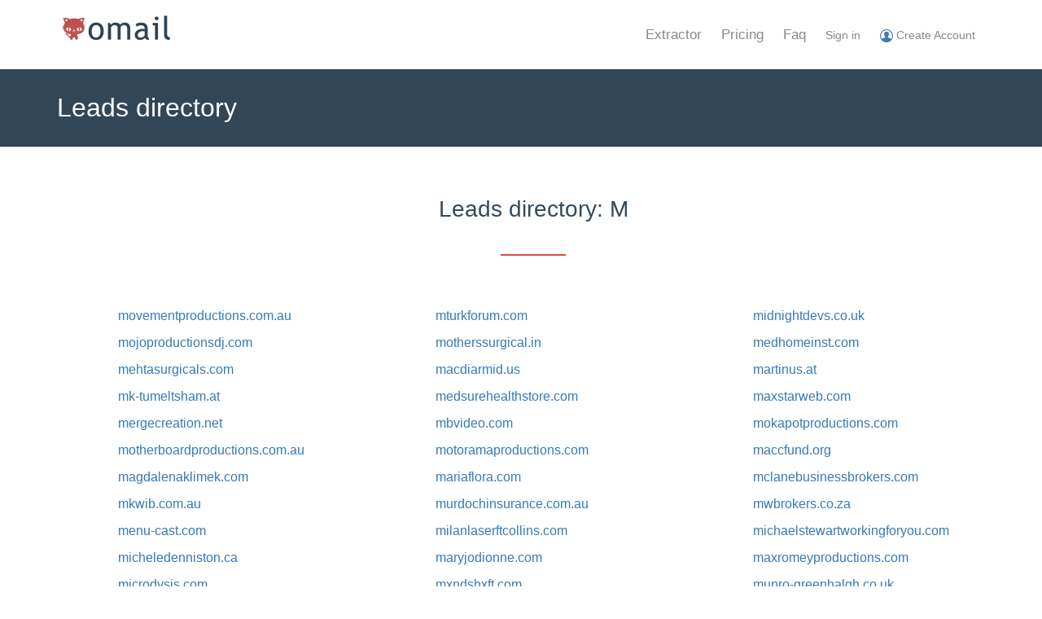

--- FILE ---
content_type: text/html; charset=utf-8
request_url: https://omail.io/leads/m-p3390/
body_size: 4133
content:
<!DOCTYPE html>
<html lang="en">
<head>
    <title>Leads directory: M - Page 3390 - omail.io</title>
    <meta charset="utf-8">
    <meta name="viewport" content="width=device-width, initial-scale=1.0">
    <meta name="keywords" content="" >
    <meta name="description" content="Put all the leads in alphabetical order. domain name starts from letter M">
    <link rel='canonical' href='https://omail.io/leads/m-p3390/'><link rel='prev' href='https://omail.io/leads/m-p3389/'><link rel='next' href='https://omail.io/leads/m-p3391/'>    <link rel="stylesheet" href="https://omail.io/theme2/bower_components/fontawesome/css/font-awesome.min.css">
    <link rel="stylesheet" href="https://omail.io/theme2/bower_components/bootstrap/dist/css/bootstrap.min.css">
    <link rel="stylesheet" href="https://omail.io/theme2/css/mvpready-landing.css?v=2.1">
    <link href="https://omail.io/theme2/bower_components/animate.css/animate.min.css" rel="stylesheet">
    <!--[if lt IE 9]>
    <script src="//oss.maxcdn.com/html5shiv/3.7.2/html5shiv.min.js"></script>
    <script src="//oss.maxcdn.com/respond/1.4.2/respond.min.js"></script>
    <![endif]-->
    <script src="https://omail.io/theme2/bower_components/jquery/dist/jquery.js"></script>
    <script src="https://omail.io/theme2/bower_components/bootstrap/dist/js/bootstrap.min.js"></script>
    <link rel="shortcut icon" href="https://omail.io/theme2/favicon.ico">
        <script async src="https://www.googletagmanager.com/gtag/js?id=AW-819414630"></script>
    <script>
        window.dataLayer = window.dataLayer || [];
        function gtag(){dataLayer.push(arguments);}
        gtag('js', new Date());
        gtag('config', 'AW-819414630');
    </script>
    </head>

<body>
<div id="wrapper">
    <header class="navbar" role="banner">
        <div class="container">
            <div class="navbar-header">
                <a href="https://omail.io" class="navbar-brand navbar-brand-img">
                    <img src="https://omail.io/theme2/img/logo.png" alt="omail.io">
                </a>
                <button class="navbar-toggle" type="button" data-toggle="collapse" data-target=".navbar-collapse">
                    <span class="sr-only">Toggle navigation</span>
                    <i class="fa fa-bars"></i>
                </button>
            </div>
            <nav class="collapse navbar-collapse" role="navigation">
                <ul class="nav navbar-nav navbar-right mainnav-menu">
                    <li class=""><a href="https://omail.io">Extractor</a></li>
                    <li class=""><a href="https://omail.io/pricing.html">Pricing</a></li>
                    <li class=""><a href="https://omail.io/faq.html">Faq</a></li>
                                            <li>
                            <a href="https://omail.io/account/login.html"><span class="head_login"> Sign in</span></a>
                        </li>
                        <li>
                            <a href="https://omail.io/account/signup.html"><img src="https://omail.io/theme2/img/account_16.png" /><span class="head_login"> Create Account</span></a>
                        </li>
                                    </ul>
            </nav>
        </div>
        <span class="hide" id="cusid">0</span>
    </header>
<div class="masthead">
  <div class="container">
    <h1 class="masthead-subtitle">
        Leads directory
    </h1>
  </div> 
</div> 
<div class="content">
<section id="section-features" class="home-section">
<br class="sm-30">
<div class="container">
    <div class="container">
        <div class="heading-block heading-minimal heading-center">
            <h2>Leads directory: M</h2>
        </div>
        <div class="row">
                        <div class="col-sm-4">
                <div class="feature-sm2">
                    <a href="https://omail.io/leads/movementproductions.com.au" target="_blank">movementproductions.com.au</a>
                </div>
            </div>
                        <div class="col-sm-4">
                <div class="feature-sm2">
                    <a href="https://omail.io/leads/mturkforum.com" target="_blank">mturkforum.com</a>
                </div>
            </div>
                        <div class="col-sm-4">
                <div class="feature-sm2">
                    <a href="https://omail.io/leads/midnightdevs.co.uk" target="_blank">midnightdevs.co.uk</a>
                </div>
            </div>
                        <div class="col-sm-4">
                <div class="feature-sm2">
                    <a href="https://omail.io/leads/mojoproductionsdj.com" target="_blank">mojoproductionsdj.com</a>
                </div>
            </div>
                        <div class="col-sm-4">
                <div class="feature-sm2">
                    <a href="https://omail.io/leads/motherssurgical.in" target="_blank">motherssurgical.in</a>
                </div>
            </div>
                        <div class="col-sm-4">
                <div class="feature-sm2">
                    <a href="https://omail.io/leads/medhomeinst.com" target="_blank">medhomeinst.com</a>
                </div>
            </div>
                        <div class="col-sm-4">
                <div class="feature-sm2">
                    <a href="https://omail.io/leads/mehtasurgicals.com" target="_blank">mehtasurgicals.com</a>
                </div>
            </div>
                        <div class="col-sm-4">
                <div class="feature-sm2">
                    <a href="https://omail.io/leads/macdiarmid.us" target="_blank">macdiarmid.us</a>
                </div>
            </div>
                        <div class="col-sm-4">
                <div class="feature-sm2">
                    <a href="https://omail.io/leads/martinus.at" target="_blank">martinus.at</a>
                </div>
            </div>
                        <div class="col-sm-4">
                <div class="feature-sm2">
                    <a href="https://omail.io/leads/mk-tumeltsham.at" target="_blank">mk-tumeltsham.at</a>
                </div>
            </div>
                        <div class="col-sm-4">
                <div class="feature-sm2">
                    <a href="https://omail.io/leads/medsurehealthstore.com" target="_blank">medsurehealthstore.com</a>
                </div>
            </div>
                        <div class="col-sm-4">
                <div class="feature-sm2">
                    <a href="https://omail.io/leads/maxstarweb.com" target="_blank">maxstarweb.com</a>
                </div>
            </div>
                        <div class="col-sm-4">
                <div class="feature-sm2">
                    <a href="https://omail.io/leads/mergecreation.net" target="_blank">mergecreation.net</a>
                </div>
            </div>
                        <div class="col-sm-4">
                <div class="feature-sm2">
                    <a href="https://omail.io/leads/mbvideo.com" target="_blank">mbvideo.com</a>
                </div>
            </div>
                        <div class="col-sm-4">
                <div class="feature-sm2">
                    <a href="https://omail.io/leads/mokapotproductions.com" target="_blank">mokapotproductions.com</a>
                </div>
            </div>
                        <div class="col-sm-4">
                <div class="feature-sm2">
                    <a href="https://omail.io/leads/motherboardproductions.com.au" target="_blank">motherboardproductions.com.au</a>
                </div>
            </div>
                        <div class="col-sm-4">
                <div class="feature-sm2">
                    <a href="https://omail.io/leads/motoramaproductions.com" target="_blank">motoramaproductions.com</a>
                </div>
            </div>
                        <div class="col-sm-4">
                <div class="feature-sm2">
                    <a href="https://omail.io/leads/maccfund.org" target="_blank">maccfund.org</a>
                </div>
            </div>
                        <div class="col-sm-4">
                <div class="feature-sm2">
                    <a href="https://omail.io/leads/magdalenaklimek.com" target="_blank">magdalenaklimek.com</a>
                </div>
            </div>
                        <div class="col-sm-4">
                <div class="feature-sm2">
                    <a href="https://omail.io/leads/mariaflora.com" target="_blank">mariaflora.com</a>
                </div>
            </div>
                        <div class="col-sm-4">
                <div class="feature-sm2">
                    <a href="https://omail.io/leads/mclanebusinessbrokers.com" target="_blank">mclanebusinessbrokers.com</a>
                </div>
            </div>
                        <div class="col-sm-4">
                <div class="feature-sm2">
                    <a href="https://omail.io/leads/mkwib.com.au" target="_blank">mkwib.com.au</a>
                </div>
            </div>
                        <div class="col-sm-4">
                <div class="feature-sm2">
                    <a href="https://omail.io/leads/murdochinsurance.com.au" target="_blank">murdochinsurance.com.au</a>
                </div>
            </div>
                        <div class="col-sm-4">
                <div class="feature-sm2">
                    <a href="https://omail.io/leads/mwbrokers.co.za" target="_blank">mwbrokers.co.za</a>
                </div>
            </div>
                        <div class="col-sm-4">
                <div class="feature-sm2">
                    <a href="https://omail.io/leads/menu-cast.com" target="_blank">menu-cast.com</a>
                </div>
            </div>
                        <div class="col-sm-4">
                <div class="feature-sm2">
                    <a href="https://omail.io/leads/milanlaserftcollins.com" target="_blank">milanlaserftcollins.com</a>
                </div>
            </div>
                        <div class="col-sm-4">
                <div class="feature-sm2">
                    <a href="https://omail.io/leads/michaelstewartworkingforyou.com" target="_blank">michaelstewartworkingforyou.com</a>
                </div>
            </div>
                        <div class="col-sm-4">
                <div class="feature-sm2">
                    <a href="https://omail.io/leads/micheledenniston.ca" target="_blank">micheledenniston.ca</a>
                </div>
            </div>
                        <div class="col-sm-4">
                <div class="feature-sm2">
                    <a href="https://omail.io/leads/maryjodionne.com" target="_blank">maryjodionne.com</a>
                </div>
            </div>
                        <div class="col-sm-4">
                <div class="feature-sm2">
                    <a href="https://omail.io/leads/maxromeyproductions.com" target="_blank">maxromeyproductions.com</a>
                </div>
            </div>
                        <div class="col-sm-4">
                <div class="feature-sm2">
                    <a href="https://omail.io/leads/microdysis.com" target="_blank">microdysis.com</a>
                </div>
            </div>
                        <div class="col-sm-4">
                <div class="feature-sm2">
                    <a href="https://omail.io/leads/mxndshxft.com" target="_blank">mxndshxft.com</a>
                </div>
            </div>
                        <div class="col-sm-4">
                <div class="feature-sm2">
                    <a href="https://omail.io/leads/munro-greenhalgh.co.uk" target="_blank">munro-greenhalgh.co.uk</a>
                </div>
            </div>
                        <div class="col-sm-4">
                <div class="feature-sm2">
                    <a href="https://omail.io/leads/muchmorestore.com" target="_blank">muchmorestore.com</a>
                </div>
            </div>
                        <div class="col-sm-4">
                <div class="feature-sm2">
                    <a href="https://omail.io/leads/meipie.com" target="_blank">meipie.com</a>
                </div>
            </div>
                        <div class="col-sm-4">
                <div class="feature-sm2">
                    <a href="https://omail.io/leads/minnesotahockeydistrict8.com" target="_blank">minnesotahockeydistrict8.com</a>
                </div>
            </div>
                        <div class="col-sm-4">
                <div class="feature-sm2">
                    <a href="https://omail.io/leads/mnbpacollege.org" target="_blank">mnbpacollege.org</a>
                </div>
            </div>
                        <div class="col-sm-4">
                <div class="feature-sm2">
                    <a href="https://omail.io/leads/mcginley-properties.com" target="_blank">mcginley-properties.com</a>
                </div>
            </div>
                        <div class="col-sm-4">
                <div class="feature-sm2">
                    <a href="https://omail.io/leads/makersan.com" target="_blank">makersan.com</a>
                </div>
            </div>
                        <div class="col-sm-4">
                <div class="feature-sm2">
                    <a href="https://omail.io/leads/makrom.com" target="_blank">makrom.com</a>
                </div>
            </div>
                        <div class="col-sm-4">
                <div class="feature-sm2">
                    <a href="https://omail.io/leads/modelteknikleri.com" target="_blank">modelteknikleri.com</a>
                </div>
            </div>
                        <div class="col-sm-4">
                <div class="feature-sm2">
                    <a href="https://omail.io/leads/mccattyrealestate.com" target="_blank">mccattyrealestate.com</a>
                </div>
            </div>
                        <div class="col-sm-4">
                <div class="feature-sm2">
                    <a href="https://omail.io/leads/mateuszkolek.com" target="_blank">mateuszkolek.com</a>
                </div>
            </div>
                        <div class="col-sm-4">
                <div class="feature-sm2">
                    <a href="https://omail.io/leads/matchmakingb2b.es" target="_blank">matchmakingb2b.es</a>
                </div>
            </div>
                        <div class="col-sm-4">
                <div class="feature-sm2">
                    <a href="https://omail.io/leads/moie.pl" target="_blank">moie.pl</a>
                </div>
            </div>
                        <div class="col-sm-4">
                <div class="feature-sm2">
                    <a href="https://omail.io/leads/mosznazamek.pl" target="_blank">mosznazamek.pl</a>
                </div>
            </div>
                        <div class="col-sm-4">
                <div class="feature-sm2">
                    <a href="https://omail.io/leads/maquinas-para-carnicerias.com" target="_blank">maquinas-para-carnicerias.com</a>
                </div>
            </div>
                        <div class="col-sm-4">
                <div class="feature-sm2">
                    <a href="https://omail.io/leads/morelectronic.com" target="_blank">morelectronic.com</a>
                </div>
            </div>
                        <div class="col-sm-4">
                <div class="feature-sm2">
                    <a href="https://omail.io/leads/montersi.pl" target="_blank">montersi.pl</a>
                </div>
            </div>
                        <div class="col-sm-4">
                <div class="feature-sm2">
                    <a href="https://omail.io/leads/medos.pl" target="_blank">medos.pl</a>
                </div>
            </div>
                        <div class="col-sm-4">
                <div class="feature-sm2">
                    <a href="https://omail.io/leads/meblujdom.pl" target="_blank">meblujdom.pl</a>
                </div>
            </div>
                        <div class="col-sm-4">
                <div class="feature-sm2">
                    <a href="https://omail.io/leads/manutan.pl" target="_blank">manutan.pl</a>
                </div>
            </div>
                        <div class="col-sm-4">
                <div class="feature-sm2">
                    <a href="https://omail.io/leads/minskmaz.pl" target="_blank">minskmaz.pl</a>
                </div>
            </div>
                        <div class="col-sm-4">
                <div class="feature-sm2">
                    <a href="https://omail.io/leads/mls-academy.com" target="_blank">mls-academy.com</a>
                </div>
            </div>
                        <div class="col-sm-4">
                <div class="feature-sm2">
                    <a href="https://omail.io/leads/mckeelhagerty.com" target="_blank">mckeelhagerty.com</a>
                </div>
            </div>
                        <div class="col-sm-4">
                <div class="feature-sm2">
                    <a href="https://omail.io/leads/matech.com.pl" target="_blank">matech.com.pl</a>
                </div>
            </div>
                        <div class="col-sm-4">
                <div class="feature-sm2">
                    <a href="https://omail.io/leads/milicon.eu" target="_blank">milicon.eu</a>
                </div>
            </div>
                        <div class="col-sm-4">
                <div class="feature-sm2">
                    <a href="https://omail.io/leads/markkeelconstructionllc.com" target="_blank">markkeelconstructionllc.com</a>
                </div>
            </div>
                        <div class="col-sm-4">
                <div class="feature-sm2">
                    <a href="https://omail.io/leads/malpiszon.pl" target="_blank">malpiszon.pl</a>
                </div>
            </div>
                        <div class="col-sm-4">
                <div class="feature-sm2">
                    <a href="https://omail.io/leads/michael-keelphotography.com" target="_blank">michael-keelphotography.com</a>
                </div>
            </div>
                        <div class="col-sm-4">
                <div class="feature-sm2">
                    <a href="https://omail.io/leads/makoweczki.pl" target="_blank">makoweczki.pl</a>
                </div>
            </div>
                        <div class="col-sm-4">
                <div class="feature-sm2">
                    <a href="https://omail.io/leads/motopl.com" target="_blank">motopl.com</a>
                </div>
            </div>
                        <div class="col-sm-4">
                <div class="feature-sm2">
                    <a href="https://omail.io/leads/mechanik-sc.pl" target="_blank">mechanik-sc.pl</a>
                </div>
            </div>
                        <div class="col-sm-4">
                <div class="feature-sm2">
                    <a href="https://omail.io/leads/mamasy.no" target="_blank">mamasy.no</a>
                </div>
            </div>
                        <div class="col-sm-4">
                <div class="feature-sm2">
                    <a href="https://omail.io/leads/millionkopek.com" target="_blank">millionkopek.com</a>
                </div>
            </div>
                        <div class="col-sm-4">
                <div class="feature-sm2">
                    <a href="https://omail.io/leads/mnca.org" target="_blank">mnca.org</a>
                </div>
            </div>
                        <div class="col-sm-4">
                <div class="feature-sm2">
                    <a href="https://omail.io/leads/mediawire.in" target="_blank">mediawire.in</a>
                </div>
            </div>
                        <div class="col-sm-4">
                <div class="feature-sm2">
                    <a href="https://omail.io/leads/metka.com.pl" target="_blank">metka.com.pl</a>
                </div>
            </div>
                        <div class="col-sm-4">
                <div class="feature-sm2">
                    <a href="https://omail.io/leads/marktideen.ch" target="_blank">marktideen.ch</a>
                </div>
            </div>
                        <div class="col-sm-4">
                <div class="feature-sm2">
                    <a href="https://omail.io/leads/meble.pl" target="_blank">meble.pl</a>
                </div>
            </div>
                        <div class="col-sm-4">
                <div class="feature-sm2">
                    <a href="https://omail.io/leads/mniejszoscniemiecka.eu" target="_blank">mniejszoscniemiecka.eu</a>
                </div>
            </div>
                        <div class="col-sm-4">
                <div class="feature-sm2">
                    <a href="https://omail.io/leads/mdk2.pl" target="_blank">mdk2.pl</a>
                </div>
            </div>
                        <div class="col-sm-4">
                <div class="feature-sm2">
                    <a href="https://omail.io/leads/manualdeproteccioncivil.com" target="_blank">manualdeproteccioncivil.com</a>
                </div>
            </div>
                        <div class="col-sm-4">
                <div class="feature-sm2">
                    <a href="https://omail.io/leads/myokullari.com" target="_blank">myokullari.com</a>
                </div>
            </div>
                        <div class="col-sm-4">
                <div class="feature-sm2">
                    <a href="https://omail.io/leads/motoexpertwarszawa.pl" target="_blank">motoexpertwarszawa.pl</a>
                </div>
            </div>
                        <div class="col-sm-4">
                <div class="feature-sm2">
                    <a href="https://omail.io/leads/mineralmalmo.se" target="_blank">mineralmalmo.se</a>
                </div>
            </div>
                        <div class="col-sm-4">
                <div class="feature-sm2">
                    <a href="https://omail.io/leads/mckeelathletics.net" target="_blank">mckeelathletics.net</a>
                </div>
            </div>
                        <div class="col-sm-4">
                <div class="feature-sm2">
                    <a href="https://omail.io/leads/mcintosh.nu" target="_blank">mcintosh.nu</a>
                </div>
            </div>
                        <div class="col-sm-4">
                <div class="feature-sm2">
                    <a href="https://omail.io/leads/maartenvangelder.nl" target="_blank">maartenvangelder.nl</a>
                </div>
            </div>
                        <div class="col-sm-4">
                <div class="feature-sm2">
                    <a href="https://omail.io/leads/mybearshop.co.uk" target="_blank">mybearshop.co.uk</a>
                </div>
            </div>
                        <div class="col-sm-4">
                <div class="feature-sm2">
                    <a href="https://omail.io/leads/medigokorea.com" target="_blank">medigokorea.com</a>
                </div>
            </div>
                        <div class="col-sm-4">
                <div class="feature-sm2">
                    <a href="https://omail.io/leads/mercylynda.com" target="_blank">mercylynda.com</a>
                </div>
            </div>
                        <div class="col-sm-4">
                <div class="feature-sm2">
                    <a href="https://omail.io/leads/matthewkeel.com" target="_blank">matthewkeel.com</a>
                </div>
            </div>
                        <div class="col-sm-4">
                <div class="feature-sm2">
                    <a href="https://omail.io/leads/myadoni.com" target="_blank">myadoni.com</a>
                </div>
            </div>
                        <div class="col-sm-4">
                <div class="feature-sm2">
                    <a href="https://omail.io/leads/meripohi.edu.ee" target="_blank">meripohi.edu.ee</a>
                </div>
            </div>
                        <div class="col-sm-4">
                <div class="feature-sm2">
                    <a href="https://omail.io/leads/mokeelresources.com" target="_blank">mokeelresources.com</a>
                </div>
            </div>
                        <div class="col-sm-4">
                <div class="feature-sm2">
                    <a href="https://omail.io/leads/metropolitanbaptistofkck.org" target="_blank">metropolitanbaptistofkck.org</a>
                </div>
            </div>
                        <div class="col-sm-4">
                <div class="feature-sm2">
                    <a href="https://omail.io/leads/manniste.com" target="_blank">manniste.com</a>
                </div>
            </div>
                        <div class="col-sm-4">
                <div class="feature-sm2">
                    <a href="https://omail.io/leads/metsanurme.eu" target="_blank">metsanurme.eu</a>
                </div>
            </div>
                        <div class="col-sm-4">
                <div class="feature-sm2">
                    <a href="https://omail.io/leads/mckeelrobotics.com" target="_blank">mckeelrobotics.com</a>
                </div>
            </div>
                        <div class="col-sm-4">
                <div class="feature-sm2">
                    <a href="https://omail.io/leads/matthewkeeleygoaltending.com" target="_blank">matthewkeeleygoaltending.com</a>
                </div>
            </div>
                        <div class="col-sm-4">
                <div class="feature-sm2">
                    <a href="https://omail.io/leads/mariekeeleyconsultingappointments.as.me" target="_blank">mariekeeleyconsultingappointments.as.me</a>
                </div>
            </div>
                        <div class="col-sm-4">
                <div class="feature-sm2">
                    <a href="https://omail.io/leads/moxieandmettle.co.uk" target="_blank">moxieandmettle.co.uk</a>
                </div>
            </div>
                        <div class="col-sm-4">
                <div class="feature-sm2">
                    <a href="https://omail.io/leads/mbkeyprog.com" target="_blank">mbkeyprog.com</a>
                </div>
            </div>
                        <div class="col-sm-4">
                <div class="feature-sm2">
                    <a href="https://omail.io/leads/mayogun.com" target="_blank">mayogun.com</a>
                </div>
            </div>
                        <div class="col-sm-4">
                <div class="feature-sm2">
                    <a href="https://omail.io/leads/matterinstrumental.com.ar" target="_blank">matterinstrumental.com.ar</a>
                </div>
            </div>
                        <div class="col-sm-4">
                <div class="feature-sm2">
                    <a href="https://omail.io/leads/maquinarias-henriques.com" target="_blank">maquinarias-henriques.com</a>
                </div>
            </div>
                        <div class="col-sm-4">
                <div class="feature-sm2">
                    <a href="https://omail.io/leads/musiclibrary.es" target="_blank">musiclibrary.es</a>
                </div>
            </div>
                        <div class="col-sm-4">
                <div class="feature-sm2">
                    <a href="https://omail.io/leads/megasiem.com" target="_blank">megasiem.com</a>
                </div>
            </div>
                    </div>
        <div class="text-center">
            <ul id="pageLimit"></ul>
            <ul class="pagination"><ul class="pagination"><li><a href="https://omail.io/leads/m-p1/" >1...</a></li><li><a href="https://omail.io/leads/m-p3389/" >&laquo;</a></li><li><a href="https://omail.io/leads/m-p3388/" >3388</a></li><li><a href="https://omail.io/leads/m-p3389/" >3389</a></li><li class="active"><a href="https://omail.io/leads/m-p3390/" >3390</a></li><li><a href="https://omail.io/leads/m-p3391/" >3391</a></li><li><a href="https://omail.io/leads/m-p3392/" >3392</a></li><li><a href="https://omail.io/leads/m-p3391/" >&raquo;</a></li><li><a href="https://omail.io/leads/m-p5944/" class="last" >...5944</a></li></ul>            </ul>
        </div>
    </div>
</div>
</section>
</div> 
</div> 
<footer class="footer">
	<div class="container">
		<div class="row">
			<div class="col-sm-3">
				<div class="heading-block">
					<h4>OMAIL</h4>
				</div> 
				<p>OMail is a customer lead management software that extracts relevant customer data based on selected countries and keywords. It enables verifying the validity of email addresses at the industry-leading speed. Our products are portable and directly accessible via browser. They support Windows/Mac/Linux and other platforms, and perfectly enable the access from the mobile terminal. </p>
			</div> 
			<div class="col-sm-3">
				<div class="heading-block">
					<h4>Keep In Touch</h4>
				</div> 
				<ul class="icons-list">
					<li>
						<i class="icon-li fa fa-envelope"></i>
						<a href="mailto:info@omail.io">info@omail.io</a>
					</li>
					<li>
						<i class="icon-li fa fa-clock-o"></i>
						Monday to Saturday
					</li>
					<li>
						<i class="icon-li fa fa-clock-o"></i>
						9am to 6pm
					</li>
					<li>
						<i class="icon-li fa fa-clock-o"></i>
						Sunday - Closed
					</li>
				</ul>
			</div> 
			<div class="col-sm-3">
				<div class="heading-block">
					<h4>Navigate</h4>
				</div> 
				<ul class="icons-list">
					<li>
						<i class="icon-li fa fa-laptop"></i>
						<a href="https://omail.io/leads/search.html">Search Leads</a>
					</li>
					<li>
						<i class="icon-li fa fa-phone-square"></i>
						<a href="https://omail.io/contact.html">Contact Us</a>
					</li>
					<li>
						<i class="icon-li fa fa-question-circle"></i>
						<a href="https://omail.io/faq.html">FAQ</a>
					</li>

					<li>
						<i class="icon-li fa fa-credit-card"></i>
						<a href="https://omail.io/refund-policy.html">Refund Policy</a>
					</li>

					<li>
						<i class="icon-li fa fa-bars"></i>
						<a href="https://omail.io/terms-and-conditions.html">Terms and Conditions</a>
					</li>
					<li>
						<i class="icon-li fa fa-bars"></i>
						<a href="https://omail.io/privacy.html">Privacy</a>
					</li>
					<li>
						<i class="icon-li fa fa-bars"></i>
						<a href="https://omail.io/license-agreement.html">EULA</a>
					</li>
				</ul>
			</div> 
			<div class="col-sm-3">
				<div class="heading-block">
					<h4>Stay Updated</h4>
				</div> 
				<p>Get emails about new theme launches &amp;  future updates.</p>
				<form id="form_subscribe" action="https://omail.io/subscribe.html" method="post" class="form">
					<div class="form-group">
						<input class="form-control" id="email" name="email" type="text" value="" required="" placeholder="Email Address">
					</div> 
					<div class="form-group">
						<button type="submit" class="btn btn-transparent">Subscribe Me</button>
					</div> 
				</form>
			</div> 
		</div> 
	</div> 
</footer>
<footer class="copyright">
	<div class="container">
		<div class="row">
			<div class="col-sm-12">
				<ul class="list-inline" >
					<li>
						<p>Copyright &copy; 2013-2025 <a href="https://omail.io">omail.io</a></p>
					</li>
					<li>
						Leads directory:
												<a class="leads_dir" href="https://omail.io/leads/0-p1/">0</a>
												<a class="leads_dir" href="https://omail.io/leads/1-p1/">1</a>
												<a class="leads_dir" href="https://omail.io/leads/2-p1/">2</a>
												<a class="leads_dir" href="https://omail.io/leads/3-p1/">3</a>
												<a class="leads_dir" href="https://omail.io/leads/4-p1/">4</a>
												<a class="leads_dir" href="https://omail.io/leads/5-p1/">5</a>
												<a class="leads_dir" href="https://omail.io/leads/6-p1/">6</a>
												<a class="leads_dir" href="https://omail.io/leads/7-p1/">7</a>
												<a class="leads_dir" href="https://omail.io/leads/8-p1/">8</a>
												<a class="leads_dir" href="https://omail.io/leads/9-p1/">9</a>
												<a class="leads_dir" href="https://omail.io/leads/a-p1/">A</a>
												<a class="leads_dir" href="https://omail.io/leads/b-p1/">B</a>
												<a class="leads_dir" href="https://omail.io/leads/c-p1/">C</a>
												<a class="leads_dir" href="https://omail.io/leads/d-p1/">D</a>
												<a class="leads_dir" href="https://omail.io/leads/e-p1/">E</a>
												<a class="leads_dir" href="https://omail.io/leads/f-p1/">F</a>
												<a class="leads_dir" href="https://omail.io/leads/g-p1/">G</a>
												<a class="leads_dir" href="https://omail.io/leads/h-p1/">H</a>
												<a class="leads_dir" href="https://omail.io/leads/i-p1/">I</a>
												<a class="leads_dir" href="https://omail.io/leads/j-p1/">J</a>
												<a class="leads_dir" href="https://omail.io/leads/k-p1/">K</a>
												<a class="leads_dir" href="https://omail.io/leads/l-p1/">L</a>
												<a class="leads_dir" href="https://omail.io/leads/m-p1/">M</a>
												<a class="leads_dir" href="https://omail.io/leads/n-p1/">N</a>
												<a class="leads_dir" href="https://omail.io/leads/o-p1/">O</a>
												<a class="leads_dir" href="https://omail.io/leads/p-p1/">P</a>
												<a class="leads_dir" href="https://omail.io/leads/q-p1/">Q</a>
												<a class="leads_dir" href="https://omail.io/leads/r-p1/">R</a>
												<a class="leads_dir" href="https://omail.io/leads/s-p1/">S</a>
												<a class="leads_dir" href="https://omail.io/leads/t-p1/">T</a>
												<a class="leads_dir" href="https://omail.io/leads/u-p1/">U</a>
												<a class="leads_dir" href="https://omail.io/leads/v-p1/">V</a>
												<a class="leads_dir" href="https://omail.io/leads/w-p1/">W</a>
												<a class="leads_dir" href="https://omail.io/leads/x-p1/">X</a>
												<a class="leads_dir" href="https://omail.io/leads/y-p1/">Y</a>
												<a class="leads_dir" href="https://omail.io/leads/z-p1/">Z</a>
											</li>
				</ul>
			</div> 
		</div> 
				<div style="display: none">
			<script async src="https://www.googletagmanager.com/gtag/js?id=UA-113132836-1"></script>
			<script>
                window.dataLayer = window.dataLayer || [];
                function gtag(){dataLayer.push(arguments);}
                gtag('js', new Date());
                gtag('config', 'UA-113132836-1');
			</script>
			<script type="text/javascript">
                var sc_project=11738679;
                var sc_invisible=0;
                var sc_security="f9312369";
                document.write("<sc"+"ript type='text/javascript' src='https://secure.statcounter.com/counter/counter.js'></"+"script>");
			</script>
		</div>
			</div>
</footer>
</body>
</html>
